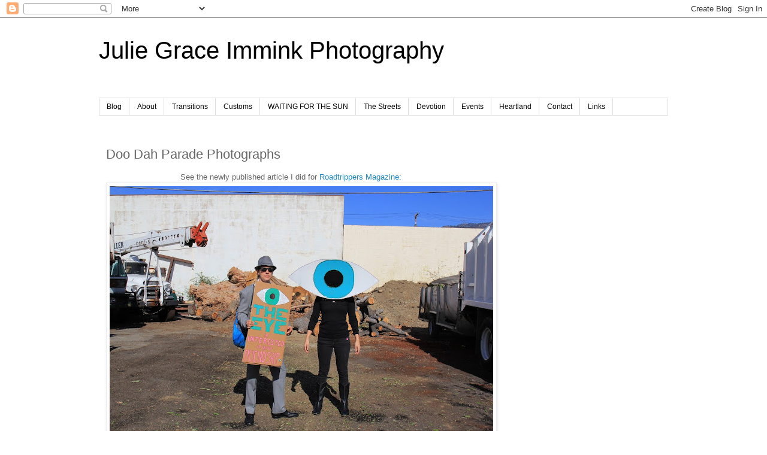

--- FILE ---
content_type: text/html; charset=UTF-8
request_url: http://www.juliegracephotography.com/2020/01/doo-dah-parade-photographs.html
body_size: 8549
content:
<!DOCTYPE html>
<html class='v2' dir='ltr' lang='en'>
<head>
<link href='https://www.blogger.com/static/v1/widgets/335934321-css_bundle_v2.css' rel='stylesheet' type='text/css'/>
<meta content='width=1100' name='viewport'/>
<meta content='text/html; charset=UTF-8' http-equiv='Content-Type'/>
<meta content='blogger' name='generator'/>
<link href='http://www.juliegracephotography.com/favicon.ico' rel='icon' type='image/x-icon'/>
<link href='http://www.juliegracephotography.com/2020/01/doo-dah-parade-photographs.html' rel='canonical'/>
<link rel="alternate" type="application/atom+xml" title="Julie Grace Immink Photography - Atom" href="http://www.juliegracephotography.com/feeds/posts/default" />
<link rel="alternate" type="application/rss+xml" title="Julie Grace Immink Photography - RSS" href="http://www.juliegracephotography.com/feeds/posts/default?alt=rss" />
<link rel="service.post" type="application/atom+xml" title="Julie Grace Immink Photography - Atom" href="https://www.blogger.com/feeds/2128567146311330035/posts/default" />

<link rel="alternate" type="application/atom+xml" title="Julie Grace Immink Photography - Atom" href="http://www.juliegracephotography.com/feeds/1306722423114289541/comments/default" />
<!--Can't find substitution for tag [blog.ieCssRetrofitLinks]-->
<link href='https://blogger.googleusercontent.com/img/b/R29vZ2xl/AVvXsEgtEygdG8o4W70MCIPJEzuLkViG2ojHUdGF50eDkukJcXEC2uU2Pdw3z56OEn3_Rvj-guZrDP4bwrDm7ZDRDvnGh9IEybtwXlt2WmYc9x6e1ia_Nby58cVXCKDMmBcBrbxoJF-t3kv-A-T6/s640/JulieGrace_Immink_DooDah_07.jpg' rel='image_src'/>
<meta content='http://www.juliegracephotography.com/2020/01/doo-dah-parade-photographs.html' property='og:url'/>
<meta content='Doo Dah Parade Photographs' property='og:title'/>
<meta content=' See the newly published article I did for Roadtrippers Magazine:    Enable Ginger Cannot connect to Ginger  Check your internet connection ...' property='og:description'/>
<meta content='https://blogger.googleusercontent.com/img/b/R29vZ2xl/AVvXsEgtEygdG8o4W70MCIPJEzuLkViG2ojHUdGF50eDkukJcXEC2uU2Pdw3z56OEn3_Rvj-guZrDP4bwrDm7ZDRDvnGh9IEybtwXlt2WmYc9x6e1ia_Nby58cVXCKDMmBcBrbxoJF-t3kv-A-T6/w1200-h630-p-k-no-nu/JulieGrace_Immink_DooDah_07.jpg' property='og:image'/>
<title>Julie Grace Immink Photography: Doo Dah Parade Photographs</title>
<style id='page-skin-1' type='text/css'><!--
/*
-----------------------------------------------
Blogger Template Style
Name:     Simple
Designer: Blogger
URL:      www.blogger.com
----------------------------------------------- */
/* Content
----------------------------------------------- */
body {
font: normal normal 12px 'Trebuchet MS', Trebuchet, Verdana, sans-serif;
color: #666666;
background: #ffffff none repeat scroll top left;
padding: 0 0 0 0;
}
html body .region-inner {
min-width: 0;
max-width: 100%;
width: auto;
}
h2 {
font-size: 22px;
}
a:link {
text-decoration:none;
color: #2288bb;
}
a:visited {
text-decoration:none;
color: #888888;
}
a:hover {
text-decoration:underline;
color: #33aaff;
}
.body-fauxcolumn-outer .fauxcolumn-inner {
background: transparent none repeat scroll top left;
_background-image: none;
}
.body-fauxcolumn-outer .cap-top {
position: absolute;
z-index: 1;
height: 400px;
width: 100%;
}
.body-fauxcolumn-outer .cap-top .cap-left {
width: 100%;
background: transparent none repeat-x scroll top left;
_background-image: none;
}
.content-outer {
-moz-box-shadow: 0 0 0 rgba(0, 0, 0, .15);
-webkit-box-shadow: 0 0 0 rgba(0, 0, 0, .15);
-goog-ms-box-shadow: 0 0 0 #333333;
box-shadow: 0 0 0 rgba(0, 0, 0, .15);
margin-bottom: 1px;
}
.content-inner {
padding: 10px 40px;
}
.content-inner {
background-color: #ffffff;
}
/* Header
----------------------------------------------- */
.header-outer {
background: transparent none repeat-x scroll 0 -400px;
_background-image: none;
}
.Header h1 {
font: normal normal 40px 'Trebuchet MS',Trebuchet,Verdana,sans-serif;
color: #000000;
text-shadow: 0 0 0 rgba(0, 0, 0, .2);
}
.Header h1 a {
color: #000000;
}
.Header .description {
font-size: 18px;
color: #000000;
}
.header-inner .Header .titlewrapper {
padding: 22px 0;
}
.header-inner .Header .descriptionwrapper {
padding: 0 0;
}
/* Tabs
----------------------------------------------- */
.tabs-inner .section:first-child {
border-top: 0 solid #dddddd;
}
.tabs-inner .section:first-child ul {
margin-top: -1px;
border-top: 1px solid #dddddd;
border-left: 1px solid #dddddd;
border-right: 1px solid #dddddd;
}
.tabs-inner .widget ul {
background: transparent none repeat-x scroll 0 -800px;
_background-image: none;
border-bottom: 1px solid #dddddd;
margin-top: 0;
margin-left: -30px;
margin-right: -30px;
}
.tabs-inner .widget li a {
display: inline-block;
padding: .6em 1em;
font: normal normal 12px 'Trebuchet MS', Trebuchet, Verdana, sans-serif;
color: #000000;
border-left: 1px solid #ffffff;
border-right: 1px solid #dddddd;
}
.tabs-inner .widget li:first-child a {
border-left: none;
}
.tabs-inner .widget li.selected a, .tabs-inner .widget li a:hover {
color: #000000;
background-color: #eeeeee;
text-decoration: none;
}
/* Columns
----------------------------------------------- */
.main-outer {
border-top: 0 solid transparent;
}
.fauxcolumn-left-outer .fauxcolumn-inner {
border-right: 1px solid transparent;
}
.fauxcolumn-right-outer .fauxcolumn-inner {
border-left: 1px solid transparent;
}
/* Headings
----------------------------------------------- */
div.widget > h2,
div.widget h2.title {
margin: 0 0 1em 0;
font: normal bold 11px 'Trebuchet MS',Trebuchet,Verdana,sans-serif;
color: #000000;
}
/* Widgets
----------------------------------------------- */
.widget .zippy {
color: #999999;
text-shadow: 2px 2px 1px rgba(0, 0, 0, .1);
}
.widget .popular-posts ul {
list-style: none;
}
/* Posts
----------------------------------------------- */
h2.date-header {
font: normal bold 11px Arial, Tahoma, Helvetica, FreeSans, sans-serif;
}
.date-header span {
background-color: #bbbbbb;
color: #ffffff;
padding: 0.4em;
letter-spacing: 3px;
margin: inherit;
}
.main-inner {
padding-top: 35px;
padding-bottom: 65px;
}
.main-inner .column-center-inner {
padding: 0 0;
}
.main-inner .column-center-inner .section {
margin: 0 1em;
}
.post {
margin: 0 0 45px 0;
}
h3.post-title, .comments h4 {
font: normal normal 22px 'Trebuchet MS',Trebuchet,Verdana,sans-serif;
margin: .75em 0 0;
}
.post-body {
font-size: 110%;
line-height: 1.4;
position: relative;
}
.post-body img, .post-body .tr-caption-container, .Profile img, .Image img,
.BlogList .item-thumbnail img {
padding: 2px;
background: #ffffff;
border: 1px solid #eeeeee;
-moz-box-shadow: 1px 1px 5px rgba(0, 0, 0, .1);
-webkit-box-shadow: 1px 1px 5px rgba(0, 0, 0, .1);
box-shadow: 1px 1px 5px rgba(0, 0, 0, .1);
}
.post-body img, .post-body .tr-caption-container {
padding: 5px;
}
.post-body .tr-caption-container {
color: #666666;
}
.post-body .tr-caption-container img {
padding: 0;
background: transparent;
border: none;
-moz-box-shadow: 0 0 0 rgba(0, 0, 0, .1);
-webkit-box-shadow: 0 0 0 rgba(0, 0, 0, .1);
box-shadow: 0 0 0 rgba(0, 0, 0, .1);
}
.post-header {
margin: 0 0 1.5em;
line-height: 1.6;
font-size: 90%;
}
.post-footer {
margin: 20px -2px 0;
padding: 5px 10px;
color: #666666;
background-color: #eeeeee;
border-bottom: 1px solid #eeeeee;
line-height: 1.6;
font-size: 90%;
}
#comments .comment-author {
padding-top: 1.5em;
border-top: 1px solid transparent;
background-position: 0 1.5em;
}
#comments .comment-author:first-child {
padding-top: 0;
border-top: none;
}
.avatar-image-container {
margin: .2em 0 0;
}
#comments .avatar-image-container img {
border: 1px solid #eeeeee;
}
/* Comments
----------------------------------------------- */
.comments .comments-content .icon.blog-author {
background-repeat: no-repeat;
background-image: url([data-uri]);
}
.comments .comments-content .loadmore a {
border-top: 1px solid #999999;
border-bottom: 1px solid #999999;
}
.comments .comment-thread.inline-thread {
background-color: #eeeeee;
}
.comments .continue {
border-top: 2px solid #999999;
}
/* Accents
---------------------------------------------- */
.section-columns td.columns-cell {
border-left: 1px solid transparent;
}
.blog-pager {
background: transparent url(//www.blogblog.com/1kt/simple/paging_dot.png) repeat-x scroll top center;
}
.blog-pager-older-link, .home-link,
.blog-pager-newer-link {
background-color: #ffffff;
padding: 5px;
}
.footer-outer {
border-top: 1px dashed #bbbbbb;
}
/* Mobile
----------------------------------------------- */
body.mobile  {
background-size: auto;
}
.mobile .body-fauxcolumn-outer {
background: transparent none repeat scroll top left;
}
.mobile .body-fauxcolumn-outer .cap-top {
background-size: 100% auto;
}
.mobile .content-outer {
-webkit-box-shadow: 0 0 3px rgba(0, 0, 0, .15);
box-shadow: 0 0 3px rgba(0, 0, 0, .15);
}
.mobile .tabs-inner .widget ul {
margin-left: 0;
margin-right: 0;
}
.mobile .post {
margin: 0;
}
.mobile .main-inner .column-center-inner .section {
margin: 0;
}
.mobile .date-header span {
padding: 0.1em 10px;
margin: 0 -10px;
}
.mobile h3.post-title {
margin: 0;
}
.mobile .blog-pager {
background: transparent none no-repeat scroll top center;
}
.mobile .footer-outer {
border-top: none;
}
.mobile .main-inner, .mobile .footer-inner {
background-color: #ffffff;
}
.mobile-index-contents {
color: #666666;
}
.mobile-link-button {
background-color: #2288bb;
}
.mobile-link-button a:link, .mobile-link-button a:visited {
color: #ffffff;
}
.mobile .tabs-inner .section:first-child {
border-top: none;
}
.mobile .tabs-inner .PageList .widget-content {
background-color: #eeeeee;
color: #000000;
border-top: 1px solid #dddddd;
border-bottom: 1px solid #dddddd;
}
.mobile .tabs-inner .PageList .widget-content .pagelist-arrow {
border-left: 1px solid #dddddd;
}

--></style>
<style id='template-skin-1' type='text/css'><!--
body {
min-width: 1030px;
}
.content-outer, .content-fauxcolumn-outer, .region-inner {
min-width: 1030px;
max-width: 1030px;
_width: 1030px;
}
.main-inner .columns {
padding-left: 0;
padding-right: 310px;
}
.main-inner .fauxcolumn-center-outer {
left: 0;
right: 310px;
/* IE6 does not respect left and right together */
_width: expression(this.parentNode.offsetWidth -
parseInt("0") -
parseInt("310px") + 'px');
}
.main-inner .fauxcolumn-left-outer {
width: 0;
}
.main-inner .fauxcolumn-right-outer {
width: 310px;
}
.main-inner .column-left-outer {
width: 0;
right: 100%;
margin-left: -0;
}
.main-inner .column-right-outer {
width: 310px;
margin-right: -310px;
}
#layout {
min-width: 0;
}
#layout .content-outer {
min-width: 0;
width: 800px;
}
#layout .region-inner {
min-width: 0;
width: auto;
}
body#layout div.add_widget {
padding: 8px;
}
body#layout div.add_widget a {
margin-left: 32px;
}
--></style>
<link href='https://www.blogger.com/dyn-css/authorization.css?targetBlogID=2128567146311330035&amp;zx=2b2b66b8-5458-4ad1-82ec-486238ee0a0d' media='none' onload='if(media!=&#39;all&#39;)media=&#39;all&#39;' rel='stylesheet'/><noscript><link href='https://www.blogger.com/dyn-css/authorization.css?targetBlogID=2128567146311330035&amp;zx=2b2b66b8-5458-4ad1-82ec-486238ee0a0d' rel='stylesheet'/></noscript>
<meta name='google-adsense-platform-account' content='ca-host-pub-1556223355139109'/>
<meta name='google-adsense-platform-domain' content='blogspot.com'/>

</head>
<body class='loading variant-simplysimple'>
<div class='navbar section' id='navbar' name='Navbar'><div class='widget Navbar' data-version='1' id='Navbar1'><script type="text/javascript">
    function setAttributeOnload(object, attribute, val) {
      if(window.addEventListener) {
        window.addEventListener('load',
          function(){ object[attribute] = val; }, false);
      } else {
        window.attachEvent('onload', function(){ object[attribute] = val; });
      }
    }
  </script>
<div id="navbar-iframe-container"></div>
<script type="text/javascript" src="https://apis.google.com/js/platform.js"></script>
<script type="text/javascript">
      gapi.load("gapi.iframes:gapi.iframes.style.bubble", function() {
        if (gapi.iframes && gapi.iframes.getContext) {
          gapi.iframes.getContext().openChild({
              url: 'https://www.blogger.com/navbar/2128567146311330035?po\x3d1306722423114289541\x26origin\x3dhttp://www.juliegracephotography.com',
              where: document.getElementById("navbar-iframe-container"),
              id: "navbar-iframe"
          });
        }
      });
    </script><script type="text/javascript">
(function() {
var script = document.createElement('script');
script.type = 'text/javascript';
script.src = '//pagead2.googlesyndication.com/pagead/js/google_top_exp.js';
var head = document.getElementsByTagName('head')[0];
if (head) {
head.appendChild(script);
}})();
</script>
</div></div>
<div class='body-fauxcolumns'>
<div class='fauxcolumn-outer body-fauxcolumn-outer'>
<div class='cap-top'>
<div class='cap-left'></div>
<div class='cap-right'></div>
</div>
<div class='fauxborder-left'>
<div class='fauxborder-right'></div>
<div class='fauxcolumn-inner'>
</div>
</div>
<div class='cap-bottom'>
<div class='cap-left'></div>
<div class='cap-right'></div>
</div>
</div>
</div>
<div class='content'>
<div class='content-fauxcolumns'>
<div class='fauxcolumn-outer content-fauxcolumn-outer'>
<div class='cap-top'>
<div class='cap-left'></div>
<div class='cap-right'></div>
</div>
<div class='fauxborder-left'>
<div class='fauxborder-right'></div>
<div class='fauxcolumn-inner'>
</div>
</div>
<div class='cap-bottom'>
<div class='cap-left'></div>
<div class='cap-right'></div>
</div>
</div>
</div>
<div class='content-outer'>
<div class='content-cap-top cap-top'>
<div class='cap-left'></div>
<div class='cap-right'></div>
</div>
<div class='fauxborder-left content-fauxborder-left'>
<div class='fauxborder-right content-fauxborder-right'></div>
<div class='content-inner'>
<header>
<div class='header-outer'>
<div class='header-cap-top cap-top'>
<div class='cap-left'></div>
<div class='cap-right'></div>
</div>
<div class='fauxborder-left header-fauxborder-left'>
<div class='fauxborder-right header-fauxborder-right'></div>
<div class='region-inner header-inner'>
<div class='header section' id='header' name='Header'><div class='widget Header' data-version='1' id='Header1'>
<div id='header-inner'>
<div class='titlewrapper'>
<h1 class='title'>
<a href='http://www.juliegracephotography.com/'>
Julie Grace Immink Photography
</a>
</h1>
</div>
<div class='descriptionwrapper'>
<p class='description'><span>
</span></p>
</div>
</div>
</div></div>
</div>
</div>
<div class='header-cap-bottom cap-bottom'>
<div class='cap-left'></div>
<div class='cap-right'></div>
</div>
</div>
</header>
<div class='tabs-outer'>
<div class='tabs-cap-top cap-top'>
<div class='cap-left'></div>
<div class='cap-right'></div>
</div>
<div class='fauxborder-left tabs-fauxborder-left'>
<div class='fauxborder-right tabs-fauxborder-right'></div>
<div class='region-inner tabs-inner'>
<div class='tabs section' id='crosscol' name='Cross-Column'><div class='widget PageList' data-version='1' id='PageList1'>
<h2>Portfolios</h2>
<div class='widget-content'>
<ul>
<li>
<a href='http://www.juliegracephotography.com/'>Blog</a>
</li>
<li>
<a href='http://www.juliegracephotography.com/p/oax.html'>About</a>
</li>
<li>
<a href='http://www.juliegracephotography.com/p/transitions.html'>Transitions</a>
</li>
<li>
<a href='http://www.juliegracephotography.com/p/portraits.html'>Customs</a>
</li>
<li>
<a href='http://www.juliegracephotography.com/p/looking-glass_19.html'>WAITING FOR THE SUN</a>
</li>
<li>
<a href='http://www.juliegracephotography.com/p/documentary.html'>The Streets</a>
</li>
<li>
<a href='http://www.juliegracephotography.com/p/faith.html'>Devotion</a>
</li>
<li>
<a href='http://www.juliegracephotography.com/p/events.html'>Events</a>
</li>
<li>
<a href='http://www.juliegracephotography.com/p/heartland-of-america.html'>Heartland</a>
</li>
<li>
<a href='http://www.juliegracephotography.com/p/contact.html'>Contact</a>
</li>
<li>
<a href='http://www.juliegracephotography.com/p/links_22.html'>Links</a>
</li>
</ul>
<div class='clear'></div>
</div>
</div></div>
<div class='tabs no-items section' id='crosscol-overflow' name='Cross-Column 2'></div>
</div>
</div>
<div class='tabs-cap-bottom cap-bottom'>
<div class='cap-left'></div>
<div class='cap-right'></div>
</div>
</div>
<div class='main-outer'>
<div class='main-cap-top cap-top'>
<div class='cap-left'></div>
<div class='cap-right'></div>
</div>
<div class='fauxborder-left main-fauxborder-left'>
<div class='fauxborder-right main-fauxborder-right'></div>
<div class='region-inner main-inner'>
<div class='columns fauxcolumns'>
<div class='fauxcolumn-outer fauxcolumn-center-outer'>
<div class='cap-top'>
<div class='cap-left'></div>
<div class='cap-right'></div>
</div>
<div class='fauxborder-left'>
<div class='fauxborder-right'></div>
<div class='fauxcolumn-inner'>
</div>
</div>
<div class='cap-bottom'>
<div class='cap-left'></div>
<div class='cap-right'></div>
</div>
</div>
<div class='fauxcolumn-outer fauxcolumn-left-outer'>
<div class='cap-top'>
<div class='cap-left'></div>
<div class='cap-right'></div>
</div>
<div class='fauxborder-left'>
<div class='fauxborder-right'></div>
<div class='fauxcolumn-inner'>
</div>
</div>
<div class='cap-bottom'>
<div class='cap-left'></div>
<div class='cap-right'></div>
</div>
</div>
<div class='fauxcolumn-outer fauxcolumn-right-outer'>
<div class='cap-top'>
<div class='cap-left'></div>
<div class='cap-right'></div>
</div>
<div class='fauxborder-left'>
<div class='fauxborder-right'></div>
<div class='fauxcolumn-inner'>
</div>
</div>
<div class='cap-bottom'>
<div class='cap-left'></div>
<div class='cap-right'></div>
</div>
</div>
<!-- corrects IE6 width calculation -->
<div class='columns-inner'>
<div class='column-center-outer'>
<div class='column-center-inner'>
<div class='main section' id='main' name='Main'><div class='widget Blog' data-version='1' id='Blog1'>
<div class='blog-posts hfeed'>

          <div class="date-outer">
        

          <div class="date-posts">
        
<div class='post-outer'>
<div class='post hentry uncustomized-post-template' itemprop='blogPost' itemscope='itemscope' itemtype='http://schema.org/BlogPosting'>
<meta content='https://blogger.googleusercontent.com/img/b/R29vZ2xl/AVvXsEgtEygdG8o4W70MCIPJEzuLkViG2ojHUdGF50eDkukJcXEC2uU2Pdw3z56OEn3_Rvj-guZrDP4bwrDm7ZDRDvnGh9IEybtwXlt2WmYc9x6e1ia_Nby58cVXCKDMmBcBrbxoJF-t3kv-A-T6/s640/JulieGrace_Immink_DooDah_07.jpg' itemprop='image_url'/>
<meta content='2128567146311330035' itemprop='blogId'/>
<meta content='1306722423114289541' itemprop='postId'/>
<a name='1306722423114289541'></a>
<h3 class='post-title entry-title' itemprop='name'>
Doo Dah Parade Photographs
</h3>
<div class='post-header'>
<div class='post-header-line-1'></div>
</div>
<div class='post-body entry-content' id='post-body-1306722423114289541' itemprop='description articleBody'>
<div class="separator" style="clear: both; text-align: center;">
See the newly published article I did for <a href="https://roadtrippers.com/magazine/doo-dah-parade-california/">Roadtrippers Magazine:</a></div>
<div class="separator" style="clear: both; text-align: center;">
<a href="https://roadtrippers.com/magazine/doo-dah-parade-california/" target="_blank"><img border="0" data-original-height="1067" data-original-width="1600" height="426" src="https://blogger.googleusercontent.com/img/b/R29vZ2xl/AVvXsEgtEygdG8o4W70MCIPJEzuLkViG2ojHUdGF50eDkukJcXEC2uU2Pdw3z56OEn3_Rvj-guZrDP4bwrDm7ZDRDvnGh9IEybtwXlt2WmYc9x6e1ia_Nby58cVXCKDMmBcBrbxoJF-t3kv-A-T6/s640/JulieGrace_Immink_DooDah_07.jpg" width="640" /></a></div>
<br /><gdiv id="ginger-floatingG-container" style="left: 0px; position: absolute; top: 0px;"><gdiv class="ginger-floatingG ginger-floatingG-closed" style="display: none;"><gdiv class="ginger-floatingG-disabled-main"><gdiv class="ginger-floatingG-bar-tool-tooltip">Enable Ginger</gdiv></gdiv><gdiv class="ginger-floatingG-offline-main"><gdiv class="ginger-floatingG-bar-tool-tooltip"><em>Cannot connect to Ginger</em> Check your internet connection<br /> or reload the browser</gdiv></gdiv><gdiv class="ginger-floatingG-enabled-main"><gdiv class="ginger-floatingG-bar"><gdiv class="ginger-floatingG-bar-tool ginger-floatingG-bar-tool-disable"><ga></ga><gdiv class="ginger-floatingG-bar-tool-tooltip">Disable in this text field</gdiv></gdiv><gdiv class="ginger-floatingG-bar-tool ginger-floatingG-bar-tool-rephrase ginger-floatingG-bar-tool-rephrase_big-circle"><ga class="ginger-floatingG-bar-tool-rephrase__btn" id="ginger__floatingG-bar-tool-rephrase__btn">Rephrase</ga><gdiv class="ginger-floatingG-bar-tool-tooltip ginger-floatingG-bar-tool-tooltip_rephrase">Rephrase current sentence</gdiv></gdiv><gdiv class="ginger-floatingG-bar-tool ginger-floatingG-bar-tool-mistakes"><ga><span class="ginger-floatingG-bar-tool-mistakes-count"></span></ga><gdiv class="ginger-floatingG-bar-tool-tooltip">Edit in Ginger</gdiv></gdiv></gdiv></gdiv><gdiv class="ginger-floatingG-contentPopup"><gdiv class="ginger-floatingG-contentPopup-wrap"><ga class="ginger-floatingG-contentPopup-close">&#215;</ga><gdiv class="ginger-floatingG-contentPopup-frame"><iframe scrolling="no"></iframe></gdiv></gdiv></gdiv></gdiv></gdiv>
<div style='clear: both;'></div>
</div>
<div class='post-footer'>
<div class='post-footer-line post-footer-line-1'>
<span class='post-author vcard'>
Posted by
<span class='fn' itemprop='author' itemscope='itemscope' itemtype='http://schema.org/Person'>
<meta content='https://www.blogger.com/profile/13578717773499810837' itemprop='url'/>
<a class='g-profile' href='https://www.blogger.com/profile/13578717773499810837' rel='author' title='author profile'>
<span itemprop='name'>julie</span>
</a>
</span>
</span>
<span class='post-timestamp'>
</span>
<span class='post-comment-link'>
</span>
<span class='post-icons'>
<span class='item-control blog-admin pid-137282839'>
<a href='https://www.blogger.com/post-edit.g?blogID=2128567146311330035&postID=1306722423114289541&from=pencil' title='Edit Post'>
<img alt='' class='icon-action' height='18' src='https://resources.blogblog.com/img/icon18_edit_allbkg.gif' width='18'/>
</a>
</span>
</span>
<div class='post-share-buttons goog-inline-block'>
<a class='goog-inline-block share-button sb-email' href='https://www.blogger.com/share-post.g?blogID=2128567146311330035&postID=1306722423114289541&target=email' target='_blank' title='Email This'><span class='share-button-link-text'>Email This</span></a><a class='goog-inline-block share-button sb-blog' href='https://www.blogger.com/share-post.g?blogID=2128567146311330035&postID=1306722423114289541&target=blog' onclick='window.open(this.href, "_blank", "height=270,width=475"); return false;' target='_blank' title='BlogThis!'><span class='share-button-link-text'>BlogThis!</span></a><a class='goog-inline-block share-button sb-twitter' href='https://www.blogger.com/share-post.g?blogID=2128567146311330035&postID=1306722423114289541&target=twitter' target='_blank' title='Share to X'><span class='share-button-link-text'>Share to X</span></a><a class='goog-inline-block share-button sb-facebook' href='https://www.blogger.com/share-post.g?blogID=2128567146311330035&postID=1306722423114289541&target=facebook' onclick='window.open(this.href, "_blank", "height=430,width=640"); return false;' target='_blank' title='Share to Facebook'><span class='share-button-link-text'>Share to Facebook</span></a><a class='goog-inline-block share-button sb-pinterest' href='https://www.blogger.com/share-post.g?blogID=2128567146311330035&postID=1306722423114289541&target=pinterest' target='_blank' title='Share to Pinterest'><span class='share-button-link-text'>Share to Pinterest</span></a>
</div>
</div>
<div class='post-footer-line post-footer-line-2'>
<span class='post-labels'>
</span>
</div>
<div class='post-footer-line post-footer-line-3'>
<span class='post-location'>
</span>
</div>
</div>
</div>
<div class='comments' id='comments'>
<a name='comments'></a>
</div>
</div>

        </div></div>
      
</div>
<div class='blog-pager' id='blog-pager'>
<span id='blog-pager-newer-link'>
<a class='blog-pager-newer-link' href='http://www.juliegracephotography.com/2020/02/kingdom-day-parade.html' id='Blog1_blog-pager-newer-link' title='Newer Post'>Newer Post</a>
</span>
<span id='blog-pager-older-link'>
<a class='blog-pager-older-link' href='http://www.juliegracephotography.com/2019/11/new-works.html' id='Blog1_blog-pager-older-link' title='Older Post'>Older Post</a>
</span>
<a class='home-link' href='http://www.juliegracephotography.com/'>Home</a>
</div>
<div class='clear'></div>
<div class='post-feeds'>
</div>
</div></div>
</div>
</div>
<div class='column-left-outer'>
<div class='column-left-inner'>
<aside>
</aside>
</div>
</div>
<div class='column-right-outer'>
<div class='column-right-inner'>
<aside>
<div class='sidebar no-items section' id='sidebar-right-1'></div>
<table border='0' cellpadding='0' cellspacing='0' class='section-columns columns-2'>
<tbody>
<tr>
<td class='first columns-cell'>
<div class='sidebar no-items section' id='sidebar-right-2-1'></div>
</td>
<td class='columns-cell'>
<div class='sidebar no-items section' id='sidebar-right-2-2'></div>
</td>
</tr>
</tbody>
</table>
<div class='sidebar no-items section' id='sidebar-right-3'></div>
</aside>
</div>
</div>
</div>
<div style='clear: both'></div>
<!-- columns -->
</div>
<!-- main -->
</div>
</div>
<div class='main-cap-bottom cap-bottom'>
<div class='cap-left'></div>
<div class='cap-right'></div>
</div>
</div>
<footer>
<div class='footer-outer'>
<div class='footer-cap-top cap-top'>
<div class='cap-left'></div>
<div class='cap-right'></div>
</div>
<div class='fauxborder-left footer-fauxborder-left'>
<div class='fauxborder-right footer-fauxborder-right'></div>
<div class='region-inner footer-inner'>
<div class='foot no-items section' id='footer-1'></div>
<table border='0' cellpadding='0' cellspacing='0' class='section-columns columns-2'>
<tbody>
<tr>
<td class='first columns-cell'>
<div class='foot no-items section' id='footer-2-1'></div>
</td>
<td class='columns-cell'>
<div class='foot no-items section' id='footer-2-2'></div>
</td>
</tr>
</tbody>
</table>
<!-- outside of the include in order to lock Attribution widget -->
<div class='foot section' id='footer-3' name='Footer'><div class='widget Attribution' data-version='1' id='Attribution1'>
<div class='widget-content' style='text-align: center;'>
All Photographs &#169; Julie Grace Immink 2012. Simple theme. Powered by <a href='https://www.blogger.com' target='_blank'>Blogger</a>.
</div>
<div class='clear'></div>
</div></div>
</div>
</div>
<div class='footer-cap-bottom cap-bottom'>
<div class='cap-left'></div>
<div class='cap-right'></div>
</div>
</div>
</footer>
<!-- content -->
</div>
</div>
<div class='content-cap-bottom cap-bottom'>
<div class='cap-left'></div>
<div class='cap-right'></div>
</div>
</div>
</div>
<script type='text/javascript'>
    window.setTimeout(function() {
        document.body.className = document.body.className.replace('loading', '');
      }, 10);
  </script>

<script type="text/javascript" src="https://www.blogger.com/static/v1/widgets/2028843038-widgets.js"></script>
<script type='text/javascript'>
window['__wavt'] = 'AOuZoY7WQ9ZueT00rC6-N7aBl7Ue0qerlQ:1768946207257';_WidgetManager._Init('//www.blogger.com/rearrange?blogID\x3d2128567146311330035','//www.juliegracephotography.com/2020/01/doo-dah-parade-photographs.html','2128567146311330035');
_WidgetManager._SetDataContext([{'name': 'blog', 'data': {'blogId': '2128567146311330035', 'title': 'Julie Grace Immink Photography', 'url': 'http://www.juliegracephotography.com/2020/01/doo-dah-parade-photographs.html', 'canonicalUrl': 'http://www.juliegracephotography.com/2020/01/doo-dah-parade-photographs.html', 'homepageUrl': 'http://www.juliegracephotography.com/', 'searchUrl': 'http://www.juliegracephotography.com/search', 'canonicalHomepageUrl': 'http://www.juliegracephotography.com/', 'blogspotFaviconUrl': 'http://www.juliegracephotography.com/favicon.ico', 'bloggerUrl': 'https://www.blogger.com', 'hasCustomDomain': true, 'httpsEnabled': true, 'enabledCommentProfileImages': true, 'gPlusViewType': 'FILTERED_POSTMOD', 'adultContent': false, 'analyticsAccountNumber': '', 'encoding': 'UTF-8', 'locale': 'en', 'localeUnderscoreDelimited': 'en', 'languageDirection': 'ltr', 'isPrivate': false, 'isMobile': false, 'isMobileRequest': false, 'mobileClass': '', 'isPrivateBlog': false, 'isDynamicViewsAvailable': true, 'feedLinks': '\x3clink rel\x3d\x22alternate\x22 type\x3d\x22application/atom+xml\x22 title\x3d\x22Julie Grace Immink Photography - Atom\x22 href\x3d\x22http://www.juliegracephotography.com/feeds/posts/default\x22 /\x3e\n\x3clink rel\x3d\x22alternate\x22 type\x3d\x22application/rss+xml\x22 title\x3d\x22Julie Grace Immink Photography - RSS\x22 href\x3d\x22http://www.juliegracephotography.com/feeds/posts/default?alt\x3drss\x22 /\x3e\n\x3clink rel\x3d\x22service.post\x22 type\x3d\x22application/atom+xml\x22 title\x3d\x22Julie Grace Immink Photography - Atom\x22 href\x3d\x22https://www.blogger.com/feeds/2128567146311330035/posts/default\x22 /\x3e\n\n\x3clink rel\x3d\x22alternate\x22 type\x3d\x22application/atom+xml\x22 title\x3d\x22Julie Grace Immink Photography - Atom\x22 href\x3d\x22http://www.juliegracephotography.com/feeds/1306722423114289541/comments/default\x22 /\x3e\n', 'meTag': '', 'adsenseHostId': 'ca-host-pub-1556223355139109', 'adsenseHasAds': false, 'adsenseAutoAds': false, 'boqCommentIframeForm': true, 'loginRedirectParam': '', 'view': '', 'dynamicViewsCommentsSrc': '//www.blogblog.com/dynamicviews/4224c15c4e7c9321/js/comments.js', 'dynamicViewsScriptSrc': '//www.blogblog.com/dynamicviews/6e0d22adcfa5abea', 'plusOneApiSrc': 'https://apis.google.com/js/platform.js', 'disableGComments': true, 'interstitialAccepted': false, 'sharing': {'platforms': [{'name': 'Get link', 'key': 'link', 'shareMessage': 'Get link', 'target': ''}, {'name': 'Facebook', 'key': 'facebook', 'shareMessage': 'Share to Facebook', 'target': 'facebook'}, {'name': 'BlogThis!', 'key': 'blogThis', 'shareMessage': 'BlogThis!', 'target': 'blog'}, {'name': 'X', 'key': 'twitter', 'shareMessage': 'Share to X', 'target': 'twitter'}, {'name': 'Pinterest', 'key': 'pinterest', 'shareMessage': 'Share to Pinterest', 'target': 'pinterest'}, {'name': 'Email', 'key': 'email', 'shareMessage': 'Email', 'target': 'email'}], 'disableGooglePlus': true, 'googlePlusShareButtonWidth': 0, 'googlePlusBootstrap': '\x3cscript type\x3d\x22text/javascript\x22\x3ewindow.___gcfg \x3d {\x27lang\x27: \x27en\x27};\x3c/script\x3e'}, 'hasCustomJumpLinkMessage': false, 'jumpLinkMessage': 'Read more', 'pageType': 'item', 'postId': '1306722423114289541', 'postImageThumbnailUrl': 'https://blogger.googleusercontent.com/img/b/R29vZ2xl/AVvXsEgtEygdG8o4W70MCIPJEzuLkViG2ojHUdGF50eDkukJcXEC2uU2Pdw3z56OEn3_Rvj-guZrDP4bwrDm7ZDRDvnGh9IEybtwXlt2WmYc9x6e1ia_Nby58cVXCKDMmBcBrbxoJF-t3kv-A-T6/s72-c/JulieGrace_Immink_DooDah_07.jpg', 'postImageUrl': 'https://blogger.googleusercontent.com/img/b/R29vZ2xl/AVvXsEgtEygdG8o4W70MCIPJEzuLkViG2ojHUdGF50eDkukJcXEC2uU2Pdw3z56OEn3_Rvj-guZrDP4bwrDm7ZDRDvnGh9IEybtwXlt2WmYc9x6e1ia_Nby58cVXCKDMmBcBrbxoJF-t3kv-A-T6/s640/JulieGrace_Immink_DooDah_07.jpg', 'pageName': 'Doo Dah Parade Photographs', 'pageTitle': 'Julie Grace Immink Photography: Doo Dah Parade Photographs'}}, {'name': 'features', 'data': {}}, {'name': 'messages', 'data': {'edit': 'Edit', 'linkCopiedToClipboard': 'Link copied to clipboard!', 'ok': 'Ok', 'postLink': 'Post Link'}}, {'name': 'template', 'data': {'name': 'Simple', 'localizedName': 'Simple', 'isResponsive': false, 'isAlternateRendering': false, 'isCustom': false, 'variant': 'simplysimple', 'variantId': 'simplysimple'}}, {'name': 'view', 'data': {'classic': {'name': 'classic', 'url': '?view\x3dclassic'}, 'flipcard': {'name': 'flipcard', 'url': '?view\x3dflipcard'}, 'magazine': {'name': 'magazine', 'url': '?view\x3dmagazine'}, 'mosaic': {'name': 'mosaic', 'url': '?view\x3dmosaic'}, 'sidebar': {'name': 'sidebar', 'url': '?view\x3dsidebar'}, 'snapshot': {'name': 'snapshot', 'url': '?view\x3dsnapshot'}, 'timeslide': {'name': 'timeslide', 'url': '?view\x3dtimeslide'}, 'isMobile': false, 'title': 'Doo Dah Parade Photographs', 'description': ' See the newly published article I did for Roadtrippers Magazine:    Enable Ginger Cannot connect to Ginger  Check your internet connection ...', 'featuredImage': 'https://blogger.googleusercontent.com/img/b/R29vZ2xl/AVvXsEgtEygdG8o4W70MCIPJEzuLkViG2ojHUdGF50eDkukJcXEC2uU2Pdw3z56OEn3_Rvj-guZrDP4bwrDm7ZDRDvnGh9IEybtwXlt2WmYc9x6e1ia_Nby58cVXCKDMmBcBrbxoJF-t3kv-A-T6/s640/JulieGrace_Immink_DooDah_07.jpg', 'url': 'http://www.juliegracephotography.com/2020/01/doo-dah-parade-photographs.html', 'type': 'item', 'isSingleItem': true, 'isMultipleItems': false, 'isError': false, 'isPage': false, 'isPost': true, 'isHomepage': false, 'isArchive': false, 'isLabelSearch': false, 'postId': 1306722423114289541}}]);
_WidgetManager._RegisterWidget('_NavbarView', new _WidgetInfo('Navbar1', 'navbar', document.getElementById('Navbar1'), {}, 'displayModeFull'));
_WidgetManager._RegisterWidget('_HeaderView', new _WidgetInfo('Header1', 'header', document.getElementById('Header1'), {}, 'displayModeFull'));
_WidgetManager._RegisterWidget('_PageListView', new _WidgetInfo('PageList1', 'crosscol', document.getElementById('PageList1'), {'title': 'Portfolios', 'links': [{'isCurrentPage': false, 'href': 'http://www.juliegracephotography.com/', 'title': 'Blog'}, {'isCurrentPage': false, 'href': 'http://www.juliegracephotography.com/p/oax.html', 'id': '7986469126133109665', 'title': 'About'}, {'isCurrentPage': false, 'href': 'http://www.juliegracephotography.com/p/transitions.html', 'id': '1482823253872264879', 'title': 'Transitions'}, {'isCurrentPage': false, 'href': 'http://www.juliegracephotography.com/p/portraits.html', 'id': '3403938995071459239', 'title': 'Customs'}, {'isCurrentPage': false, 'href': 'http://www.juliegracephotography.com/p/looking-glass_19.html', 'id': '331484342664935826', 'title': 'WAITING FOR THE SUN'}, {'isCurrentPage': false, 'href': 'http://www.juliegracephotography.com/p/documentary.html', 'id': '1143540176727829485', 'title': 'The Streets'}, {'isCurrentPage': false, 'href': 'http://www.juliegracephotography.com/p/faith.html', 'id': '7516908529419022732', 'title': 'Devotion'}, {'isCurrentPage': false, 'href': 'http://www.juliegracephotography.com/p/events.html', 'id': '2561368598881959306', 'title': 'Events'}, {'isCurrentPage': false, 'href': 'http://www.juliegracephotography.com/p/heartland-of-america.html', 'id': '4230705281846590485', 'title': 'Heartland'}, {'isCurrentPage': false, 'href': 'http://www.juliegracephotography.com/p/contact.html', 'id': '5781861071104205913', 'title': 'Contact'}, {'isCurrentPage': false, 'href': 'http://www.juliegracephotography.com/p/links_22.html', 'id': '2426540380074064370', 'title': 'Links'}], 'mobile': false, 'showPlaceholder': true, 'hasCurrentPage': false}, 'displayModeFull'));
_WidgetManager._RegisterWidget('_BlogView', new _WidgetInfo('Blog1', 'main', document.getElementById('Blog1'), {'cmtInteractionsEnabled': false, 'lightboxEnabled': true, 'lightboxModuleUrl': 'https://www.blogger.com/static/v1/jsbin/4049919853-lbx.js', 'lightboxCssUrl': 'https://www.blogger.com/static/v1/v-css/828616780-lightbox_bundle.css'}, 'displayModeFull'));
_WidgetManager._RegisterWidget('_AttributionView', new _WidgetInfo('Attribution1', 'footer-3', document.getElementById('Attribution1'), {}, 'displayModeFull'));
</script>
</body>
</html>